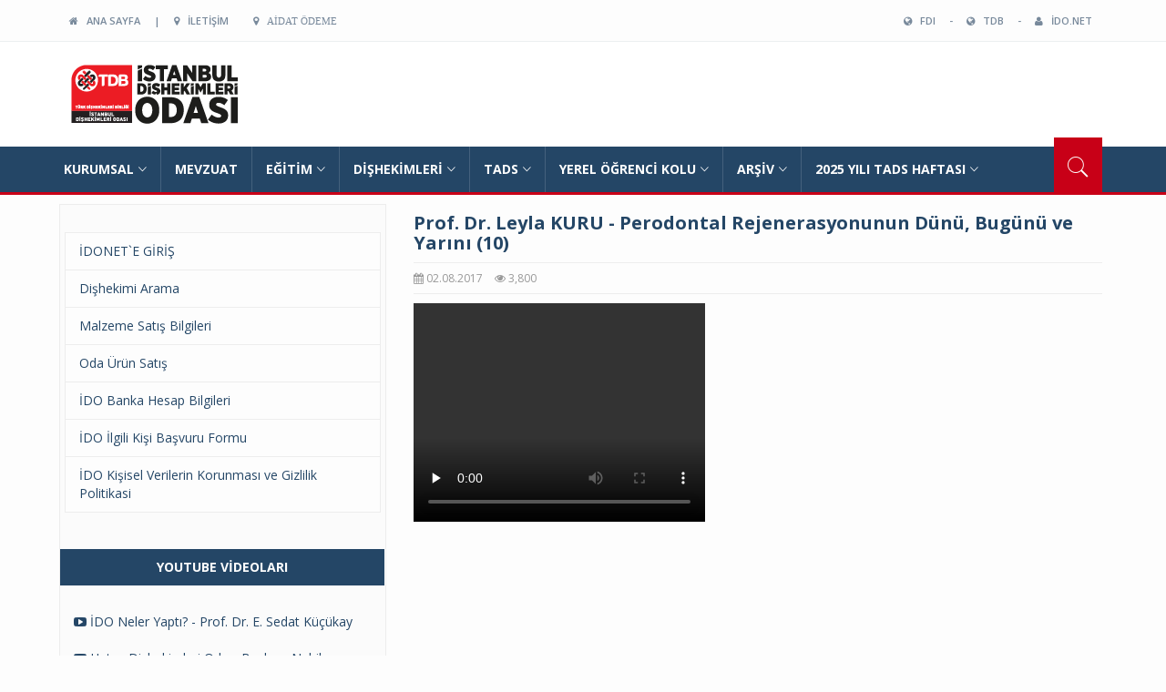

--- FILE ---
content_type: text/html; charset=UTF-8
request_url: https://ido.org.tr/video_egitim_goster.php?Id=424
body_size: 36002
content:
		<!DOCTYPE html>
		<html dir="ltr" lang="tr-TR">
			<head>
				<meta charset="utf-8">
<meta http-equiv="X-UA-Compatible" content="IE=edge">
<meta name="viewport" content="width=device-width, initial-scale=1">
<title>İstanbul Dişhekimleri Odası Resmi Web Sitesi</title>
<link rel="shortcut icon" href="favicon.ico" type="image/x-icon">
<link rel="icon" href="favicon.ico" type="image/x-icon">
<!-- bootstrap styles-->
<link href="css/bootstrap.min.css" rel="stylesheet">
<!-- google font -->
<link href="//fonts.googleapis.com/css?family=Open+Sans:400,700,600,800/Script:latin-ext" rel="stylesheet" type="text/css">
<!-- ionicons font -->
<link href="css/ionicons.min.css" rel="stylesheet">
<!-- animation styles -->
<link rel="stylesheet" href="css/animate.css" />
<!-- custom styles -->
<link href="css/custom-red.css" rel="stylesheet">
<!-- owl carousel styles-->
<link rel="stylesheet" href="css/owl.carousel.css">
<link rel="stylesheet" href="css/owl.transitions.css">
<!-- magnific popup styles -->
<link rel="stylesheet" href="css/magnific-popup.css">
<link rel="stylesheet" href="https://maxcdn.bootstrapcdn.com/font-awesome/4.4.0/css/font-awesome.min.css">

<!-- HTML5 Shim and Respond.js IE8 support of HTML5 elements and media queries -->
<!-- WARNING: Respond.js doesn't work if you view the page via file:// -->
<!--[if lt IE 9]>
      <script src="https://oss.maxcdn.com/html5shiv/3.7.2/html5shiv.min.js"></script>
      <script src="https://oss.maxcdn.com/respond/1.4.2/respond.min.js"></script>
    <![endif]-->
			
				<script src="js/flowplayer.min.js"></script>
			</head>
			<body>
				<div id="preloader">
					<div id="status"></div>
				</div>
				<div class="wrapper"> 
					<div class="header-toolbar">
	<div class="container">
		<div class="row">
			<div class="col-md-16 text-uppercase">
				<div class="col-sm-8 col-xs-16">
					<ul id="inline-popups" class="list-inline">
						<li><a href="index.php" title="ANA SAYFA"><i class="fa fa-home"></i> &nbsp; ANA SAYFA</a></li>
						<li><a> | </a></li>
						<li><a href="iletisim.php" title="İLETİŞİM"><i class="fa fa-map-marker"></i> &nbsp; İLETİŞİM</a></li>
						<li><a href="https://odeme.ido.org.tr/" target="_blank" title="Aidat Ödeme"><li class="fa fa-map-marker"></i> &nbsp; Aidat Ödeme</a></li>
					</ul>
				</div>
				<div class="col-xs-16 col-sm-8" style="text-align:right;">
					<ul id="inline-popups" class="list-inline">
						<li><a href="http://www.fdiworldental.org/" target="_blank" title="World Dental Federation"><i class="fa fa-globe"></i> &nbsp; FDI</a></li>
						<li><a> - </a></li>
						<li><a  href="http://www.tdb.org.tr/" target="_blank" title="Türk Dişhekimleri Birliği"><i class="fa fa-globe"></i> &nbsp; TDB</a></li>
						<li><a> - </a></li>
						
													<li><a href="https://uye.ido.org.tr"><i class="fa fa-user"></i> &nbsp;&nbsp;İDO.NET</a></li>
							
					</ul>
				</div>
			</div>
		</div>
	</div>
</div>
				
					<div class="sticky-header"> 
						<div class="container header">
	<div class="row">
		<div class="col-sm-16 col-md-16 wow fadeInUpLeft animated"><a class="navbar-brand" href="index.php">IDO</a></div>
		<!--<div class="col-sm-11 col-md-11 hidden-xs text-right"><img src="images/480x75.jpg" width="480" height="75"/></div>-->
	</div>
</div>
						<div class="nav-search-outer"> 
	<nav class="navbar navbar-inverse" role="navigation">
		<div class="container">
			<div class="row">
				<div class="col-sm-16"> <a href="javascript:;" class="toggle-search pull-right"><span class="ion-ios7-search"></span></a>
					<div class="navbar-header">
						<button type="button" class="navbar-toggle collapsed" data-toggle="collapse" data-target="#navbar-collapse">
							<span class="sr-only">Toggle navigation</span>
							<span class="icon-bar"></span> <span class="icon-bar"></span>
							<span class="icon-bar"></span>
						</button>
					</div>
					<div class="collapse navbar-collapse" id="navbar-collapse">
						<ul class="nav navbar-nav main-nav">
														<li class="dropdown">
									<a href="menu_goster.php?Id=161" target="_self" class="dropdown-toggle" data-toggle="dropdown">KURUMSAL<span class="ion-ios7-arrow-down nav-icn"></span></a>
									<ul class="dropdown-menu mega-menu" role="menu" style="left:0;">
										<li>
											<div class="row">
												<div class="col-sm-16">
													<div class="row">
														<div class="col-xs-8 col-sm-8 col-md-8 col-lg-8">
															<ul class="mega-sub">
																															<li><a href="menu_goster.php?Id=162" target="_self"><span class="ion-ios7-arrow-right nav-sub-icn"></span>ODA HAKKINDA</a></li>
																															</ul>
														</div>
														
														<div class="col-xs-8 col-sm-8 col-md-8 col-lg-8">
															<ul class="mega-sub">
																														</ul>
														</div>
													
													</div>
												</div>
											</div>
										</li>
									</ul>
								</li>
																<li><a href="mevzuat.php" target="_self">MEVZUAT</a></li>
																<li class="dropdown">
									<a href="#" target="_self" class="dropdown-toggle" data-toggle="dropdown">EĞİTİM<span class="ion-ios7-arrow-down nav-icn"></span></a>
									<ul class="dropdown-menu mega-menu" role="menu" style="left:0;">
										<li>
											<div class="row">
												<div class="col-sm-16">
													<div class="row">
														<div class="col-xs-8 col-sm-8 col-md-8 col-lg-8">
															<ul class="mega-sub">
																															<li><a href="arsiv_etkinlik.php" target="_self"><span class="ion-ios7-arrow-right nav-sub-icn"></span>Bilimsel Etkinlik Takvimi</a></li>
																																<li><a href="arsiv_dergi.php" target="_self"><span class="ion-ios7-arrow-right nav-sub-icn"></span>İDO Dergi</a></li>
																																<li><a href="menu_goster.php?Id=16" target="_self"><span class="ion-ios7-arrow-right nav-sub-icn"></span>Dergi Eğitim</a></li>
																															</ul>
														</div>
														
														<div class="col-xs-8 col-sm-8 col-md-8 col-lg-8">
															<ul class="mega-sub">
																															<li><a href="https://www.youtube.com/@idoyayin" target="_self"><span class="ion-ios7-arrow-right nav-sub-icn"></span>Eğitim Videoları</a></li>
																																<li><a href="menu_goster.php?Id=19" target="_self"><span class="ion-ios7-arrow-right nav-sub-icn"></span>Sizden Gelenler</a></li>
																															</ul>
														</div>
													
													</div>
												</div>
											</div>
										</li>
									</ul>
								</li>
																<li class="dropdown">
									<a href="" target="_self" class="dropdown-toggle" data-toggle="dropdown">DİŞHEKİMLERİ<span class="ion-ios7-arrow-down nav-icn"></span></a>
									<ul class="dropdown-menu mega-menu" role="menu" style="left:0;">
										<li>
											<div class="row">
												<div class="col-sm-16">
													<div class="row">
														<div class="col-xs-8 col-sm-8 col-md-8 col-lg-8">
															<ul class="mega-sub">
																															<li><a href="https://www.ido.org.tr/haber_goster.php?Id=2682" target="_self"><span class="ion-ios7-arrow-right nav-sub-icn"></span>HSYS/MBYS Rehber Video</a></li>
																																<li><a href="https://www.ido.org.tr/haber_goster.php?Id=2813" target="_self"><span class="ion-ios7-arrow-right nav-sub-icn"></span>Ferdi Kaza Sigortası 2025-2026</a></li>
																																<li><a href="https://www.ido.org.tr/haber_goster.php?Id=2706" target="_self"><span class="ion-ios7-arrow-right nav-sub-icn"></span>Çalışan Dişhekimi için Sözleşme Örneği</a></li>
																																<li><a href="menu_goster.php?Id=165" target="_self"><span class="ion-ios7-arrow-right nav-sub-icn"></span>Odaya Üyelik Başvurusunda Gerekli Belgeler</a></li>
																																<li><a href="menu_goster.php?Id=27" target="_self"><span class="ion-ios7-arrow-right nav-sub-icn"></span>Dilekçe Örnekleri</a></li>
																																<li><a href="menu_goster.php?Id=148" target="_self"><span class="ion-ios7-arrow-right nav-sub-icn"></span>MOTAT Sistemine Giriş ve Tıbbi Atık Taşıma Talebi</a></li>
																																<li><a href="http://www.tdb.org.tr/userfiles/files/Kisisel_Verilerin_Islenmesi_ve_VERBIS_Ksyit_Rehberi.pdf" target="_blank"><span class="ion-ios7-arrow-right nav-sub-icn"></span>VERBİS Kişisel Verilerin İşlenmesi Ve Veri Sorumluları Siciline Kayıt</a></li>
																																<li><a href="http://www.ido.org.tr/haber_goster.php?Id=2127" target="_self"><span class="ion-ios7-arrow-right nav-sub-icn"></span>Verbis Veri Sorumlusu Nasıl Belirlenir?</a></li>
																																<li><a href="menu_goster.php?Id=140" target="_self"><span class="ion-ios7-arrow-right nav-sub-icn"></span>NDK Başvurusu - 2026</a></li>
																																<li><a href="menu_goster.php?Id=22" target="_self"><span class="ion-ios7-arrow-right nav-sub-icn"></span>Tıbbi Atık Ücretleri ve Sık Sorulan Sorular - 2026</a></li>
																																<li><a href="https://www.ido.org.tr/userfiles/files/2026_Yili_Rehber_Tarife_Kitapcigi.pdf" target="_self"><span class="ion-ios7-arrow-right nav-sub-icn"></span>Rehber Tarife - 2026</a></li>
																																<li><a href="menu_goster.php?Id=28" target="_self"><span class="ion-ios7-arrow-right nav-sub-icn"></span>Sözleşmeli Çalışan Uzman Dişhekimlerinin Ücretleri - 2026</a></li>
																																<li><a href="menu_goster.php?Id=21" target="_self"><span class="ion-ios7-arrow-right nav-sub-icn"></span>Sözleşmeli Çalışan Dişhekimi Ücretleri - 2026</a></li>
																																<li><a href="menu_goster.php?Id=138" target="_self"><span class="ion-ios7-arrow-right nav-sub-icn"></span>Dişhekimleri İçin  Mali Mevzuat</a></li>
																																<li><a href="menu_goster.php?Id=24" target="_self"><span class="ion-ios7-arrow-right nav-sub-icn"></span>Meslek Yaşamınıza Başlarken</a></li>
																																<li><a href="menu_goster.php?Id=25" target="_self"><span class="ion-ios7-arrow-right nav-sub-icn"></span>Meslek Etiği Kuralları</a></li>
																																<li><a href="menu_goster.php?Id=29" target="_self"><span class="ion-ios7-arrow-right nav-sub-icn"></span>Dental Girişimler için Profilaksi Rejimi</a></li>
																																<li><a href="menu_goster.php?Id=31" target="_self"><span class="ion-ios7-arrow-right nav-sub-icn"></span>Acil Durum İlkyardım Bilgileri</a></li>
																																<li><a href="https://ido.org.tr/haber_goster.php?Id=2349" target="_self"><span class="ion-ios7-arrow-right nav-sub-icn"></span>KİŞİSEL VERİLERİN İŞLENMESİ VE VERİ SORUMLULARI SİCİLİNE KAYIT </a></li>
																															</ul>
														</div>
														
														<div class="col-xs-8 col-sm-8 col-md-8 col-lg-8">
															<ul class="mega-sub">
																															<li><a href="https://www.ido.org.tr/haber_goster.php?Id=2709" target="_self"><span class="ion-ios7-arrow-right nav-sub-icn"></span>Anabilim Dallarına Özel Onam Formları</a></li>
																																<li><a href="menu_goster.php?Id=32" target="_self"><span class="ion-ios7-arrow-right nav-sub-icn"></span>Anafilaksi Acil Eylem Planı</a></li>
																																<li><a href="menu_goster.php?Id=33" target="_self"><span class="ion-ios7-arrow-right nav-sub-icn"></span>Alerji Testi İstek Formu</a></li>
																																<li><a href="menu_goster.php?Id=34" target="_self"><span class="ion-ios7-arrow-right nav-sub-icn"></span>Hasta Anamnez ve Tedavi Kartı</a></li>
																																<li><a href="menu_goster.php?Id=38" target="_self"><span class="ion-ios7-arrow-right nav-sub-icn"></span>Personel Özlük Dosyasında Bulunması Gerekenler</a></li>
																																<li><a href="menu_goster.php?Id=39" target="_self"><span class="ion-ios7-arrow-right nav-sub-icn"></span>Risk Değerlendirme Formu</a></li>
																																<li><a href="menu_goster.php?Id=40" target="_self"><span class="ion-ios7-arrow-right nav-sub-icn"></span>Acil Durum Planı</a></li>
																																<li><a href="menu_goster.php?Id=42" target="_self"><span class="ion-ios7-arrow-right nav-sub-icn"></span>Tıp Terimleri Sözlüğü</a></li>
																																<li><a href="menu_goster.php?Id=45" target="_self"><span class="ion-ios7-arrow-right nav-sub-icn"></span>Pos Cihazı</a></li>
																																<li><a href="menu_goster.php?Id=48" target="_self"><span class="ion-ios7-arrow-right nav-sub-icn"></span>e-beyanname</a></li>
																																<li><a href="https://www.ido.org.tr/haber_goster.php?Id=2778" target="_self"><span class="ion-ios7-arrow-right nav-sub-icn"></span>İlçe Sağlık Müdürlüklerinin İtfaiye Raporu Talepleri Hakkında Açıklama ve Dilekçe Örneği</a></li>
																															</ul>
														</div>
													
													</div>
												</div>
											</div>
										</li>
									</ul>
								</li>
																<li class="dropdown">
									<a href="" target="_self" class="dropdown-toggle" data-toggle="dropdown">TADS<span class="ion-ios7-arrow-down nav-icn"></span></a>
									<ul class="dropdown-menu mega-menu" role="menu" style="left:0;">
										<li>
											<div class="row">
												<div class="col-sm-16">
													<div class="row">
														<div class="col-xs-8 col-sm-8 col-md-8 col-lg-8">
															<ul class="mega-sub">
																															<li><a href="menu_goster.php?Id=56" target="_self"><span class="ion-ios7-arrow-right nav-sub-icn"></span>Eğitim Materyalleri</a></li>
																																<li><a href="menu_goster.php?Id=57" target="_self"><span class="ion-ios7-arrow-right nav-sub-icn"></span>Sosyal Sorumluluk Projelerimiz</a></li>
																																<li><a href="menu_goster.php?Id=58" target="_self"><span class="ion-ios7-arrow-right nav-sub-icn"></span>Sık Sorulanlar</a></li>
																																<li><a href="menu_goster.php?Id=59" target="_self"><span class="ion-ios7-arrow-right nav-sub-icn"></span>Afişler</a></li>
																																<li><a href="menu_goster.php?Id=60" target="_self"><span class="ion-ios7-arrow-right nav-sub-icn"></span>Kanser ve Ağız ve Diş Sağlığı</a></li>
																																<li><a href="menu_goster.php?Id=132" target="_self"><span class="ion-ios7-arrow-right nav-sub-icn"></span>BROŞÜRLER</a></li>
																																<li><a href="menu_goster.php?Id=163" target="_self"><span class="ion-ios7-arrow-right nav-sub-icn"></span>Geçmiş Dönem TADS Haftası Etkinlikleri</a></li>
																															</ul>
														</div>
														
														<div class="col-xs-8 col-sm-8 col-md-8 col-lg-8">
															<ul class="mega-sub">
																															<li><a href="menu_goster.php?Id=62" target="_self"><span class="ion-ios7-arrow-right nav-sub-icn"></span>Eğitmen Dişhekimlerimiz</a></li>
																																<li><a href="menu_goster.php?Id=63" target="_self"><span class="ion-ios7-arrow-right nav-sub-icn"></span>Diyabette Ağız ve Diş Sağlığı</a></li>
																																<li><a href="menu_goster.php?Id=65" target="_self"><span class="ion-ios7-arrow-right nav-sub-icn"></span>Engellilerde Ağız ve Diş Sağlığı</a></li>
																																<li><a href="menu_goster.php?Id=66" target="_self"><span class="ion-ios7-arrow-right nav-sub-icn"></span>Ağız Kokusu</a></li>
																																<li><a href="menu_goster.php?Id=69" target="_self"><span class="ion-ios7-arrow-right nav-sub-icn"></span>Ortodonti</a></li>
																																<li><a href="menu_goster.php?Id=70" target="_self"><span class="ion-ios7-arrow-right nav-sub-icn"></span>Diş Hekimliğinde Doğru Bilinen Yanlışlar</a></li>
																																<li><a href="menu_goster.php?Id=71" target="_self"><span class="ion-ios7-arrow-right nav-sub-icn"></span>Eğitmen Dişhekimi Yönergesi</a></li>
																															</ul>
														</div>
													
													</div>
												</div>
											</div>
										</li>
									</ul>
								</li>
																<li class="dropdown">
									<a href="" target="_self" class="dropdown-toggle" data-toggle="dropdown">YEREL ÖĞRENCİ KOLU<span class="ion-ios7-arrow-down nav-icn"></span></a>
									<ul class="dropdown-menu mega-menu" role="menu" style="right:0;">
										<li>
											<div class="row">
												<div class="col-sm-16">
													<div class="row">
														<div class="col-xs-8 col-sm-8 col-md-8 col-lg-8">
															<ul class="mega-sub">
																															<li><a href="menu_goster.php?Id=73" target="_self"><span class="ion-ios7-arrow-right nav-sub-icn"></span>TDB Öğrenci Kolu Yönergesi</a></li>
																																<li><a href="https://www.ido.org.tr/haber_goster.php?Id=2855" target="_self"><span class="ion-ios7-arrow-right nav-sub-icn"></span>2025-2027 Yılı İDO Yerel Öğrenci Komisyonu </a></li>
																															</ul>
														</div>
														
														<div class="col-xs-8 col-sm-8 col-md-8 col-lg-8">
															<ul class="mega-sub">
																														</ul>
														</div>
													
													</div>
												</div>
											</div>
										</li>
									</ul>
								</li>
																<li class="dropdown">
									<a href="#" target="_self" class="dropdown-toggle" data-toggle="dropdown">ARŞİV<span class="ion-ios7-arrow-down nav-icn"></span></a>
									<ul class="dropdown-menu mega-menu" role="menu" style="right:0;">
										<li>
											<div class="row">
												<div class="col-sm-16">
													<div class="row">
														<div class="col-xs-8 col-sm-8 col-md-8 col-lg-8">
															<ul class="mega-sub">
																															<li><a href="arsiv_duyuru.php" target="_self"><span class="ion-ios7-arrow-right nav-sub-icn"></span>Duyuru Arşivi </a></li>
																																<li><a href="arsiv_basinaciklamalari.php" target="_self"><span class="ion-ios7-arrow-right nav-sub-icn"></span>Basın Açıklamaları Arşivi</a></li>
																																<li><a href="arsiv_video.php" target="_self"><span class="ion-ios7-arrow-right nav-sub-icn"></span>Video Arşivi</a></li>
																																<li><a href="arsiv_videoegitim.php" target="_self"><span class="ion-ios7-arrow-right nav-sub-icn"></span>Eğitim Videoları Arşivi</a></li>
																																<li><a href="menu_goster.php?Id=130" target="_self"><span class="ion-ios7-arrow-right nav-sub-icn"></span>Türkiye`de Dişhekimliği Diplomaları</a></li>
																																<li><a href="menu_goster.php?Id=131" target="_self"><span class="ion-ios7-arrow-right nav-sub-icn"></span>İDO Kütüphanesi</a></li>
																																<li><a href="menu_goster.php?Id=141" target="_self"><span class="ion-ios7-arrow-right nav-sub-icn"></span>Bugünün Penceresine Geçmişten Yansıyanlar / E-Kitap</a></li>
																																<li><a href="menu_goster.php?Id=185" target="_self"><span class="ion-ios7-arrow-right nav-sub-icn"></span>Çalışma Raporları</a></li>
																																<li><a href="menu_goster.php?Id=188" target="_self"><span class="ion-ios7-arrow-right nav-sub-icn"></span>Klinik Dergileri</a></li>
																															</ul>
														</div>
														
														<div class="col-xs-8 col-sm-8 col-md-8 col-lg-8">
															<ul class="mega-sub">
																															<li><a href="arsiv_etkinlik.php" target="_self"><span class="ion-ios7-arrow-right nav-sub-icn"></span>Etkinlik Arşivi</a></li>
																																<li><a href="arsiv_yayin.php" target="_self"><span class="ion-ios7-arrow-right nav-sub-icn"></span>Yayın Arşivi</a></li>
																																<li><a href="arsiv_haber.php" target="_self"><span class="ion-ios7-arrow-right nav-sub-icn"></span>Haber Arşivi</a></li>
																																<li><a href="arsiv_dergi.php" target="_self"><span class="ion-ios7-arrow-right nav-sub-icn"></span>Dergi Arşivi</a></li>
																															</ul>
														</div>
													
													</div>
												</div>
											</div>
										</li>
									</ul>
								</li>
																<li class="dropdown">
									<a href="menu_goster.php?Id=99" target="_self" class="dropdown-toggle" data-toggle="dropdown">2025 YILI TADS HAFTASI<span class="ion-ios7-arrow-down nav-icn"></span></a>
									<ul class="dropdown-menu mega-menu" role="menu" style="right:0;">
										<li>
											<div class="row">
												<div class="col-sm-16">
													<div class="row">
														<div class="col-xs-8 col-sm-8 col-md-8 col-lg-8">
															<ul class="mega-sub">
																															<li><a href="https://www.ido.org.tr/2025_60_yil.php" target="_self"><span class="ion-ios7-arrow-right nav-sub-icn"></span>MESLEKTE 60. YILINI DOLDURAN DİŞHEKİMLERİ </a></li>
																																<li><a href="https://www.ido.org.tr/dishekimi_50_2025.php" target="_self"><span class="ion-ios7-arrow-right nav-sub-icn"></span>MESLEKTE 50. YILINI DOLDURAN DİŞHEKİMLERİ</a></li>
																																<li><a href="https://www.ido.org.tr/40_yil_2025.php" target="_self"><span class="ion-ios7-arrow-right nav-sub-icn"></span>MESLEKTE 40. YILINI DOLDURAN DİŞHEKİMLERİ </a></li>
																																<li><a href="https://www.ido.org.tr/25_yil_2025.php" target="_self"><span class="ion-ios7-arrow-right nav-sub-icn"></span>MESLEKTE 25. YILINI DOLDURAN DİŞHEKİMLERİ </a></li>
																																<li><a href="https://www.ido.org.tr/haber_goster.php?Id=2845" target="_self"><span class="ion-ios7-arrow-right nav-sub-icn"></span>BİLİMSEL ETKİNLİK</a></li>
																																<li><a href="https://www.ido.org.tr/haber_goster.php?Id=2841" target="_self"><span class="ion-ios7-arrow-right nav-sub-icn"></span>İ.Ü. ZİYARET</a></li>
																															</ul>
														</div>
														
														<div class="col-xs-8 col-sm-8 col-md-8 col-lg-8">
															<ul class="mega-sub">
																															<li><a href="https://www.ido.org.tr/haber_goster.php?Id=2839" target="_self"><span class="ion-ios7-arrow-right nav-sub-icn"></span>TAKSİM ANITI ÇELENK TÖRENİ</a></li>
																																<li><a href="https://www.ido.org.tr/haber_goster.php?Id=2839" target="_self"><span class="ion-ios7-arrow-right nav-sub-icn"></span>BASIN AÇIKLAMASI</a></li>
																																<li><a href="https://www.ido.org.tr/haber_goster.php?Id=2842" target="_self"><span class="ion-ios7-arrow-right nav-sub-icn"></span>FUTBOL TURNUVASI</a></li>
																																<li><a href="https://www.ido.org.tr/haber_goster.php?Id=2846" target="_self"><span class="ion-ios7-arrow-right nav-sub-icn"></span>PLAKET TÖRENİ</a></li>
																															</ul>
														</div>
													
													</div>
												</div>
											</div>
										</li>
									</ul>
								</li>
														</ul>
					</div>
				</div>
			</div>
		</div>
	
		<div class="search-container">
			<div class="container">
				<form role="search" name="FormArama" id="FormArama" method="post" action="site_ici_arama.php" onsubmit="return SiteIciAramaKontrol();">
					<input type="text" name="SiteIciArama" id="SiteIciArama" placeholder="Arama Yapmak İstediğiniz Kelimeyi Yazıp Enter'a Basın ...">
				</form>
			</div>
		</div>
		
	</nav>
</div>
					</div>
					<div class="container">
						<div class="row">
														<div  class="col-sm-16 banner-outer wow fadeInLeft animated" data-wow-delay="1s" data-wow-offset="50">
								<div class="row">
									
									<div class="col-md-5 mid-sec pull-left">
																				<div class="row top-margin"> 
	<div class="col-sm-16 wow fadeInLeft animated" data-wow-delay="0.7s">
		<ul class="list-group">
					<li class="list-group-item">
				<a href="https://uye.ido.org.tr/login" target="_self">
					İDONET`E GİRİŞ				</a>
			</li>
						<li class="list-group-item">
				<a href="dishekimi_arama.php" target="_self">
					Dişhekimi Arama				</a>
			</li>
						<li class="list-group-item">
				<a href="sol_menu_goster.php?Id=13" target="_self">
					Malzeme Satış Bilgileri				</a>
			</li>
						<li class="list-group-item">
				<a href="sol_menu_goster.php?Id=20" target="_self">
					Oda Ürün Satış				</a>
			</li>
						<li class="list-group-item">
				<a href="sol_menu_goster.php?Id=10" target="_self">
					İDO Banka Hesap Bilgileri				</a>
			</li>
						<li class="list-group-item">
				<a href="http://www.ido.org.tr//userfiles/files/ilgili_kisi_basvuru_formu.pdf" target="_blank">
					İDO İlgili Kişi Başvuru Formu				</a>
			</li>
						<li class="list-group-item">
				<a href="http://www.ido.org.tr/userfiles/files/ido_gizlilik_politikasi_17_01_2022.pdf" target="_self">
					İDO Kişisel Verilerin Korunması ve Gizlilik Politikasi				</a>
			</li>
					</ul>
	</div>
</div>

										<div class="row top-margin">
	<ul class="nav nav-tabs nav-justified " role="tablist">
		<li class="active"><a href="#video" role="tab" data-toggle="tab">YOUTUBE VİDEOLARI</a></li>
	</ul>
	<div class="tab-content">
		<div class="tab-pane active" id="video">
			<ul class="list-unstyled">
				<li>
											<div class="row">
							<div class="col-sm-16" style="padding:10px 20px;"><a href="https://www.youtube.com/watch?v=sOesmI58Fto&t=2s" target="_blank"><i class="fa fa-youtube-play"></i> İDO Neler Yaptı? - Prof. Dr. E. Sedat Küçükay</a></div>
						</div>
												<div class="row">
							<div class="col-sm-16" style="padding:10px 20px;"><a href="https://www.youtube.com/watch?v=ieZ5QQYKnns" target="_blank"><i class="fa fa-youtube-play"></i> Hatay Dişhekimleri Odası Başkanı Nebil Seyfettin`in 6 Şubat Depremine İlişkin Konuşması</a></div>
						</div>
												<div class="row">
							<div class="col-sm-16" style="padding:10px 20px;"><a href="https://www.youtube.com/watch?v=_k0RNQOxkN8&t=6084s" target="_blank"><i class="fa fa-youtube-play"></i> "İDO 5 Çayı Söyleşileri" / Prof. Dr. Önjen Tak</a></div>
						</div>
												<div class="row">
							<div class="col-sm-16" style="padding:10px 20px;"><a href="https://www.youtube.com/watch?v=F1ZO9FvyyhA&t=12s" target="_blank"><i class="fa fa-youtube-play"></i> Oral Mukoza Hastalıklarını Tanı Kriterleri: Ne, Nerede, Ne zaman?</a></div>
						</div>
												<div class="row">
							<div class="col-sm-16" style="padding:10px 20px;"><a href="https://www.youtube.com/watch?v=-Aebykuc8MU" target="_blank"><i class="fa fa-youtube-play"></i> Çürük Lezyonuna Minimal İnvaziv Yaklaşım</a></div>
						</div>
										</li>
				<li>
					<a href="arsiv_youtube.php" class="sponsored" style="padding:3px 0;"><i class="fa fa-folder-open-o"></i> &nbsp; Youtube Video Arşivi</a>
				</li>
			</ul>

		</div>
	</div>
</div>
	                              <div class="row top-margin">
      <div class="col-sm-16 bt-space wow fadeInDown animated" data-wow-delay="0.5s" data-wow-offset="50">
         <a href="https://www.ido.org.tr/haber_goster.php?Id=2709" target="_self"><img class="img-responsive" src="lib_spot/74_S.jpg" width="360" height="120"/></a>
      </div>
   </div>
	   <div class="row top-margin">
      <div class="col-sm-16 bt-space wow fadeInDown animated" data-wow-delay="0.5s" data-wow-offset="50">
         <a href="spot_goster.php?Id=54" target="_self"><img class="img-responsive" src="lib_spot/54_S.jpg" width="360" height="120"/></a>
      </div>
   </div>
	   <div class="row top-margin">
      <div class="col-sm-16 bt-space wow fadeInDown animated" data-wow-delay="0.5s" data-wow-offset="50">
         <a href="spot_goster.php?Id=63" target="_self"><img class="img-responsive" src="lib_spot/63_S.jpg" width="360" height="120"/></a>
      </div>
   </div>
	






										<div class="bt-space wow fadeInUp animated top-margin" data-wow-delay="1s" data-wow-offset="50">
	<div class="main-title-outer pull-left">
		<div class="main-title">ETKİNLİK TAKVİMİ</div>
	</div>
	<div id="vid-thumbs" class="owl-carousel">
		</div>	
</div>







											<div class="bt-space wow fadeInUp animated" data-wow-delay="1s" data-wow-offset="60">
		<div class="main-title-outer pull-left">
			<div class="main-title">YAYINLAR & DUYURULAR</div>
		</div>
		<div class="row">
			<div id="vid-thumbsYayin" class="owl-carousel">
								<div class="item">
						<div class="topic">
							<ul class="list-unstyled">
														
								<li>
									<a href="https://sdo.org.tr/9-kis-sempozyumu" target="_blank">
										<div class="row">
											<div class="col-sm-5 col-md-4">
												<img class="img-thumbnail pull-left" src="lib_yayin/thm/348.jpg" width="60" height="90"/>
											</div>
											<div class="col-sm-11 col-md-12">
												<h4>SAKARYA DİŞHEKİMLERİ ODASI 9. KIŞ SEMPOZYUMU - 21/22 Şubat 2025</h4>
												<div class="text-danger sub-info">
													<div class="time"><i class="fa fa-calendar"></i> 09.10.2025</div>
												</div>
											</div>
										</div>
									</a>
								</li>

																					
							</ul>
						</div>
					</div>
										
					
			</div>
		</div>
	</div>
										<div class="top-margin">
	<div class="bt-space wow fadeInUp animated top-margin" data-wow-delay="1s" data-wow-offset="50">
		<div class="table-responsive">
			<table class="table table-bordered social">
				<tbody>
					<tr>
						<td>
							<a class="facebook" href="https://www.facebook.com/idoyayin/" target="_blank">
								<p><span class="ion-social-facebook"></span>Facebook</p>
							</a>
						</td>
						<td>
							<a class="twitter" href="https://twitter.com/idoyayin" target="_blank">
								<p><span class="ion-social-twitter"></span>Twitter</p>
							</a>
						</td>
						<td>
							<a class="linkedin" href="https://www.linkedin.com/in/istanbuldishekimleriodasi">
								<p><span class="ion-social-linkedin"></span>Linkedin</p>
							</a>
						</td>
					</tr>
					<tr>
						<td>
							<a class="youtube" href="https://www.youtube.com/channel/UCmZ0T5aMNn7P44u55rnt5ww" target="_blank">
								<p><span class="ion-social-youtube"></span>Youtube</p>
							</a>
						</td>
						<td>
							<a class="instagram" href="https://www.instagram.com/idoyayin/" target="_blank">
								<p><span class="ion-social-instagram"></span>İnstagram</p>
							</a>
						</td>
					</tr>
				</tbody>
			</table>
		</div>
	</div>
</div>
									</div>				
									<div class="col-md-11" style="padding-left:30px;"> 
										<div class="row">
											<div class="col-sm-16 sec-info">
												<h3>Prof. Dr. Leyla KURU - Perodontal Rejenerasyonunun Dünü, Bugünü ve Yarını (10)</h3>
												<div class="text-danger sub-info-bordered">
													<div class="time"><span class="fa fa-calendar"></span> 02.08.2017</div>
													<div class="comments"><span class="fa fa-eye"></span> 3,800</div>
												</div>
												<p>
																										<tr>
														<td style="height:240px;">
															<video width="320" height="240" controls preload="none" autoplay> 
															<source src="lib_video/424.mp4" type="video/mp4" />
															</video> 
														</td>
													</tr>
																									</p>
												
											</div>
										</div>
									</div>
				
								</div>
							</div>
						</div>
					</div>
					</style>
</head>
<body>

    <footer id="iletisim">
        <div class="top-sec">
            <div class="container">
                <div class="row match-height-container footer-row">

                    <div class="col-md-4 col-sm-12 wow fadeInDown animated" data-wow-delay="1s" data-wow-offset="40">
                        <div class="f-title">ADRES</div>
                        <p>Cumhuriyet Cad. Safir Apt. No:203 D:3 Harbiye / 34367 / İstanbul</p>
                    </div>

                    <div class="col-md-2 col-sm-6 wow fadeInDown animated" data-wow-delay="1s" data-wow-offset="40">
                        <div class="f-title">TELEFON</div>
                        <p>
                            0 212 225 03 65<br>
                            0 212 296 21 05<br>
                            0 212 296 21 06
                        </p>
                    </div>

                    <div class="col-md-2 col-sm-6 wow fadeInDown animated" data-wow-delay="1s" data-wow-offset="40">
                        <div class="f-title">FAKS</div>
                        <p>0 212 296 21 04</p>
                    </div>

                    <div class="col-md-2 col-sm-6 wow fadeInDown animated" data-wow-delay="1s" data-wow-offset="40">
                        <div class="f-title">E-POSTA</div>
                        <p>ido@ido.org.tr</p>
                    </div>

                    <div class="col-md-2 col-sm-6 wow fadeInDown animated" data-wow-delay="1s" data-wow-offset="40">
                        <div class="f-title">KEP</div>
                        <p>istanbuldishekimleriodasi@hs01.kep.tr</p>
                    </div>

                </div>
            </div>
        </div>
    </footer>

</body>
</html>					
<div id="UyeGirisi" class="white-popup mfp-with-anim mfp-hide">

	<form name="UyeLogin" id="UyeLogin" role="form" method="post" action="uyegiris_ok.php" enctype="multipart/form-data">
		<h3>Dişhekimi Üye Girişi</h3>
		<hr>
		<div class="form-group">
			<input type="text" name="TcKimlikNo" id="TcKimlikNo" class="form-control" placeholder="T.C. Kimlik No" maxlength="11">
		</div>
		<div class="form-group">
			<input type="password" name="Sifre" id="Sifre" class="form-control" placeholder="Şifre">
		</div>
		<hr>
		<div class="row">
			<!--
			<div class="col-sm-8">
				<a href="uye_ol.php">
					<input type="button" value="Üye Ol" class="btn btn-danger btn-block btn-lg">
				</a>
			</div>
			-->
			<div class="col-sm-8">
				<input type="submit" value="Giriş" class="btn btn-danger btn-block btn-lg">
			</div>
		</div>
	</form>

</div>
				</div>
				<script src="js/jquery.min.js"></script>
<script src="js/jquery.easing.1.3.js"></script>
<script src="js/bootstrap.js"></script> 
<script src="js/style-switcher.js"></script>
<script src="js/wow.min.js"></script> 
<script src="js/moment.min.js"></script>
<script src="js/jquery.ticker.js"></script>
<script src="js/owl.carousel.js"></script> 
<script src="js/jquery.magnific-popup.js"></script> 
<script src="js/jquery.pickmeup.js"></script> 
<script src="js/jquery.scrollUp.js"></script> 
<script src="js/jquery.nicescroll.js"></script> 
<script src="js/jquery.nicescroll.plus.js"></script> 
<script src="js/masonry.pkgd.js"></script> 
<script src="js/enquire.js"></script>
<script src="js/custom-fun.js"></script>
				
			</body>
		</html>
		